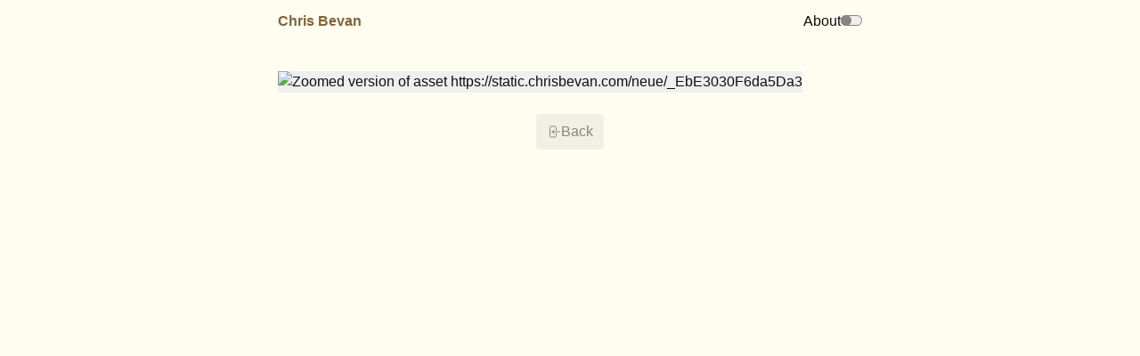

--- FILE ---
content_type: text/html
request_url: https://chrisbevan.com/photo/EbE3030F6da5Da3
body_size: 1449
content:
<!doctype html>
<html lang="en" data-theme="auto">
  <head>
    <meta charset="utf-8" />
    <meta name="viewport" content="width=device-width" />
    <script>
      localStorage.theme === 'dark' ||
      (!('theme' in localStorage) &&
      (window.matchMedia('(prefers-color-scheme: dark)').matches))
      	? document.documentElement.classList.add('dark')
      	: document.documentElement.classList.remove('dark');
    </script>
    <script defer data-domain="chrisbevan.com" src="https://plausible.io/js/script.js"></script>

    
		<link href="../_app/immutable/assets/0.DHIobIwB.css" rel="stylesheet"><title>Chris Bevan - EbE3030F6da5Da3</title><!-- HEAD_svelte-6of1in_START --><link rel="icon" href="https://fav.farm/🐢"><meta name="theme-color" content="#100f0f"><!-- HEAD_svelte-6of1in_END --><!-- HEAD_svelte-t48og3_START --><meta name="robots" content="noindex,follow"><!-- HEAD_svelte-t48og3_END -->
  </head>
  <body
    data-sveltekit-preload-data="hover"
    class="bg-base-paper text-base-black dark:bg-base-black dark:text-base-200"
  >
    <div style="display: contents">   <header class="bg-black mx-auto flex w-full max-w-2xl justify-between gap-3 px-2 py-3"> <h1 class="font-semibold"><a href="/" class="text-[#7f643c] dark:text-[#b08c58]">Chris Bevan</a></h1> <ul class="flex gap-3"><li data-svelte-h="svelte-1bc9el4"><a href="/about">About</a></li> <li><button class="relative" id="theme-toggle" title="Toggle dark mode" aria-label="Toggle dark mode" type="button" role="switch" aria-checked="true" data-svelte-h="svelte-jg0xd5"><div class="theme-toggle-slide h-3 w-6 rounded-full border border-base-500"></div> <div class="x-bank duration-750 absolute top-0 h-3 w-3 transform rounded-full bg-base-500 transition-all dark:right-0"></div></button>  </li></ul></header>  <main class="text-black dark:text-white mx-auto w-full max-w-2xl p-2"> <button type="button"><picture><source type="image/avif" srcset="https://static.chrisbevan.com/neue/_EbE3030F6da5Da3-640.avif 1x, https://static.chrisbevan.com/neue/_EbE3030F6da5Da3-1000.avif 1.5x, https://static.chrisbevan.com/neue/_EbE3030F6da5Da3-2000.avif 2x"> <img src="https://static.chrisbevan.com/neue/_EbE3030F6da5Da3-1000.jpg" class="w-full rounded" alt="Zoomed version of asset https://static.chrisbevan.com/neue/_EbE3030F6da5Da3"></picture></button> <p class="grid w-full place-items-center py-6"><a href="/" class="flex place-items-center gap-3 rounded bg-base-50 px-3 py-2 text-base-500 no-underline dark:bg-base-950 dark:text-base-600" data-svelte-h="svelte-1t2p4e"><svg xmlns="http://www.w3.org/2000/svg" fill="none" viewBox="0 0 24 24" stroke-width="1.5" stroke="currentColor" class="h-4 w-4"><path stroke-linecap="round" stroke-linejoin="round" d="M15.75 9V5.25A2.25 2.25 0 0 0 13.5 3h-6a2.25 2.25 0 0 0-2.25 2.25v13.5A2.25 2.25 0 0 0 7.5 21h6a2.25 2.25 0 0 0 2.25-2.25V15M12 9l-3 3m0 0 3 3m-3-3h12.75"></path></svg> <span>Back</span></a></p></main> 
			
			<script>
				{
					__sveltekit_f0xxo9 = {
						base: new URL("..", location).pathname.slice(0, -1)
					};

					const element = document.currentScript.parentElement;

					const data = [null,{"type":"data","data":{src:"https://static.chrisbevan.com/neue/_EbE3030F6da5Da3"},"uses":{"params":["id"]}}];

					Promise.all([
						import("../_app/immutable/entry/start.CX8t2u5R.js"),
						import("../_app/immutable/entry/app.j7OJQURH.js")
					]).then(([kit, app]) => {
						kit.start(app, element, {
							node_ids: [0, 5],
							data,
							form: null,
							error: null
						});
					});
				}
			</script>
		</div>
  </body>
</html>


--- FILE ---
content_type: text/css; charset=utf-8
request_url: https://chrisbevan.com/_app/immutable/assets/0.DHIobIwB.css
body_size: 2714
content:
*,:before,:after{box-sizing:border-box;border-width:0;border-style:solid;border-color:currentColor}:before,:after{--tw-content: ""}html,:host{line-height:1.5;-webkit-text-size-adjust:100%;-moz-tab-size:4;-o-tab-size:4;tab-size:4;font-family:-apple-system,BlinkMacSystemFont,Inter,Segoe UI,Helvetica,Arial,sans-serif;font-feature-settings:normal;font-variation-settings:normal;-webkit-tap-highlight-color:transparent}body{margin:0;line-height:inherit}hr{height:0;color:inherit;border-top-width:1px}abbr:where([title]){-webkit-text-decoration:underline dotted;text-decoration:underline dotted}h1,h2,h3,h4,h5,h6{font-size:inherit;font-weight:inherit}a{color:inherit;text-decoration:inherit}b,strong{font-weight:bolder}code,kbd,samp,pre{font-family:ui-monospace,SFMono-Regular,Menlo,Monaco,Consolas,Liberation Mono,Courier New,monospace;font-feature-settings:normal;font-variation-settings:normal;font-size:1em}small{font-size:80%}sub,sup{font-size:75%;line-height:0;position:relative;vertical-align:baseline}sub{bottom:-.25em}sup{top:-.5em}table{text-indent:0;border-color:inherit;border-collapse:collapse}button,input,optgroup,select,textarea{font-family:inherit;font-feature-settings:inherit;font-variation-settings:inherit;font-size:100%;font-weight:inherit;line-height:inherit;letter-spacing:inherit;color:inherit;margin:0;padding:0}button,select{text-transform:none}button,input:where([type=button]),input:where([type=reset]),input:where([type=submit]){-webkit-appearance:button;background-color:transparent;background-image:none}:-moz-focusring{outline:auto}:-moz-ui-invalid{box-shadow:none}progress{vertical-align:baseline}::-webkit-inner-spin-button,::-webkit-outer-spin-button{height:auto}[type=search]{-webkit-appearance:textfield;outline-offset:-2px}::-webkit-search-decoration{-webkit-appearance:none}::-webkit-file-upload-button{-webkit-appearance:button;font:inherit}summary{display:list-item}blockquote,dl,dd,h1,h2,h3,h4,h5,h6,hr,figure,p,pre{margin:0}fieldset{margin:0;padding:0}legend{padding:0}ol,ul,menu{list-style:none;margin:0;padding:0}dialog{padding:0}textarea{resize:vertical}input::-moz-placeholder,textarea::-moz-placeholder{opacity:1;color:#9ca3af}input::placeholder,textarea::placeholder{opacity:1;color:#9ca3af}button,[role=button]{cursor:pointer}:disabled{cursor:default}img,svg,video,canvas,audio,iframe,embed,object{display:block;vertical-align:middle}img,video{max-width:100%;height:auto}[hidden]{display:none}body{transition-property:color,background-color,border-color,text-decoration-color,fill,stroke;transition-duration:.3s;transition-timing-function:cubic-bezier(.4,0,.2,1)}body *::-moz-selection{background-color:#3aa99f33}body *::selection{background-color:#3aa99f33}body::-moz-selection{background-color:#3aa99f33}body::selection{background-color:#3aa99f33}body:is(.dark *) *::-moz-selection{background-color:#3aa99fb3}body:is(.dark *) *::selection{background-color:#3aa99fb3}body:is(.dark *)::-moz-selection{background-color:#3aa99fb3}body:is(.dark *)::selection{background-color:#3aa99fb3}a{text-decoration-line:underline}a:hover{--tw-text-opacity: 1;color:rgb(36 131 123 / var(--tw-text-opacity))}a:hover:is(.dark *){--tw-text-opacity: 1;color:rgb(58 169 159 / var(--tw-text-opacity))}h1,h2,h3,h4{margin-bottom:1.5rem;font-weight:500}hgroup h2{margin:0}hgroup p{margin:0!important}hgroup{margin-bottom:1.5rem}h1>a,h2>a,h3>a,h4>a,header a{text-decoration-line:none}h2{font-size:1.5rem;line-height:2rem}.\!post ul{list-style-type:disc}.\!post ul>:not([hidden])~:not([hidden]){--tw-space-y-reverse: 0;margin-top:calc(.75rem * calc(1 - var(--tw-space-y-reverse)));margin-bottom:calc(.75rem * var(--tw-space-y-reverse))}.\!post ul{padding-left:2rem}.post ul{list-style-type:disc}.post ul>:not([hidden])~:not([hidden]){--tw-space-y-reverse: 0;margin-top:calc(.75rem * calc(1 - var(--tw-space-y-reverse)));margin-bottom:calc(.75rem * var(--tw-space-y-reverse))}.post ul{padding-left:2rem}article p{font-weight:300}blockquote{border-left-width:1px;padding-left:.75rem;padding-right:.75rem;font-family:ui-monospace,SFMono-Regular,Menlo,Monaco,Consolas,Liberation Mono,Courier New,monospace;font-size:.875rem;line-height:1.25rem;--tw-text-opacity: 1;color:rgb(111 110 105 / var(--tw-text-opacity))}blockquote:is(.dark *){--tw-text-opacity: 1;color:rgb(135 133 128 / var(--tw-text-opacity))}p:not(a>picture){margin-top:1.5rem;margin-bottom:1.5rem}ul:has(picture),ul:has(video){display:grid;grid-auto-columns:minmax(0,1fr);grid-auto-flow:column;gap:.5rem}article hr{height:.5rem;opacity:0}code{--tw-bg-opacity: 1;background-color:rgb(242 240 229 / var(--tw-bg-opacity));padding:.25rem .5rem;font-size:.875rem;line-height:1.25rem;--tw-text-opacity: 1;color:rgb(32 94 166 / var(--tw-text-opacity))}pre{border-radius:.25rem;--tw-bg-opacity: 1;background-color:rgb(242 240 229 / var(--tw-bg-opacity));padding:1.5rem;font-size:.875rem;line-height:1.25rem;--tw-text-opacity: 1;color:rgb(32 94 166 / var(--tw-text-opacity))}*,:before,:after{--tw-border-spacing-x: 0;--tw-border-spacing-y: 0;--tw-translate-x: 0;--tw-translate-y: 0;--tw-rotate: 0;--tw-skew-x: 0;--tw-skew-y: 0;--tw-scale-x: 1;--tw-scale-y: 1;--tw-pan-x: ;--tw-pan-y: ;--tw-pinch-zoom: ;--tw-scroll-snap-strictness: proximity;--tw-gradient-from-position: ;--tw-gradient-via-position: ;--tw-gradient-to-position: ;--tw-ordinal: ;--tw-slashed-zero: ;--tw-numeric-figure: ;--tw-numeric-spacing: ;--tw-numeric-fraction: ;--tw-ring-inset: ;--tw-ring-offset-width: 0px;--tw-ring-offset-color: #fff;--tw-ring-color: rgb(59 130 246 / .5);--tw-ring-offset-shadow: 0 0 #0000;--tw-ring-shadow: 0 0 #0000;--tw-shadow: 0 0 #0000;--tw-shadow-colored: 0 0 #0000;--tw-blur: ;--tw-brightness: ;--tw-contrast: ;--tw-grayscale: ;--tw-hue-rotate: ;--tw-invert: ;--tw-saturate: ;--tw-sepia: ;--tw-drop-shadow: ;--tw-backdrop-blur: ;--tw-backdrop-brightness: ;--tw-backdrop-contrast: ;--tw-backdrop-grayscale: ;--tw-backdrop-hue-rotate: ;--tw-backdrop-invert: ;--tw-backdrop-opacity: ;--tw-backdrop-saturate: ;--tw-backdrop-sepia: ;--tw-contain-size: ;--tw-contain-layout: ;--tw-contain-paint: ;--tw-contain-style: }::backdrop{--tw-border-spacing-x: 0;--tw-border-spacing-y: 0;--tw-translate-x: 0;--tw-translate-y: 0;--tw-rotate: 0;--tw-skew-x: 0;--tw-skew-y: 0;--tw-scale-x: 1;--tw-scale-y: 1;--tw-pan-x: ;--tw-pan-y: ;--tw-pinch-zoom: ;--tw-scroll-snap-strictness: proximity;--tw-gradient-from-position: ;--tw-gradient-via-position: ;--tw-gradient-to-position: ;--tw-ordinal: ;--tw-slashed-zero: ;--tw-numeric-figure: ;--tw-numeric-spacing: ;--tw-numeric-fraction: ;--tw-ring-inset: ;--tw-ring-offset-width: 0px;--tw-ring-offset-color: #fff;--tw-ring-color: rgb(59 130 246 / .5);--tw-ring-offset-shadow: 0 0 #0000;--tw-ring-shadow: 0 0 #0000;--tw-shadow: 0 0 #0000;--tw-shadow-colored: 0 0 #0000;--tw-blur: ;--tw-brightness: ;--tw-contrast: ;--tw-grayscale: ;--tw-hue-rotate: ;--tw-invert: ;--tw-saturate: ;--tw-sepia: ;--tw-drop-shadow: ;--tw-backdrop-blur: ;--tw-backdrop-brightness: ;--tw-backdrop-contrast: ;--tw-backdrop-grayscale: ;--tw-backdrop-hue-rotate: ;--tw-backdrop-invert: ;--tw-backdrop-opacity: ;--tw-backdrop-saturate: ;--tw-backdrop-sepia: ;--tw-contain-size: ;--tw-contain-layout: ;--tw-contain-paint: ;--tw-contain-style: }.static{position:static}.absolute{position:absolute}.relative{position:relative}.top-0{top:0}.mx-auto{margin-left:auto;margin-right:auto}.block{display:block}.flex{display:flex}.grid{display:grid}.contents{display:contents}.hidden{display:none}.aspect-\[3\/2\]{aspect-ratio:3/2}.aspect-\[4\/3\]{aspect-ratio:4/3}.aspect-auto{aspect-ratio:auto}.aspect-square{aspect-ratio:1 / 1}.aspect-video{aspect-ratio:16 / 9}.h-3{height:.75rem}.h-4{height:1rem}.h-6{height:1.5rem}.h-auto{height:auto}.h-fit{height:-moz-fit-content;height:fit-content}.w-3{width:.75rem}.w-4{width:1rem}.w-6{width:1.5rem}.w-auto{width:auto}.w-full{width:100%}.max-w-2xl{max-width:42rem}.flex-shrink{flex-shrink:1}.transform{transform:translate(var(--tw-translate-x),var(--tw-translate-y)) rotate(var(--tw-rotate)) skew(var(--tw-skew-x)) skewY(var(--tw-skew-y)) scaleX(var(--tw-scale-x)) scaleY(var(--tw-scale-y))}.flex-col{flex-direction:column}.place-items-center{place-items:center}.justify-between{justify-content:space-between}.gap-2{gap:.5rem}.gap-3{gap:.75rem}.rounded{border-radius:.25rem}.rounded-full{border-radius:9999px}.border{border-width:1px}.border-base-500{--tw-border-opacity: 1;border-color:rgb(135 133 128 / var(--tw-border-opacity))}.bg-base-100{--tw-bg-opacity: 1;background-color:rgb(230 228 217 / var(--tw-bg-opacity))}.bg-base-50{--tw-bg-opacity: 1;background-color:rgb(242 240 229 / var(--tw-bg-opacity))}.bg-base-500{--tw-bg-opacity: 1;background-color:rgb(135 133 128 / var(--tw-bg-opacity))}.bg-base-paper{--tw-bg-opacity: 1;background-color:rgb(255 252 240 / var(--tw-bg-opacity))}.p-2{padding:.5rem}.px-2{padding-left:.5rem;padding-right:.5rem}.px-3{padding-left:.75rem;padding-right:.75rem}.py-1{padding-top:.25rem;padding-bottom:.25rem}.py-2{padding-top:.5rem;padding-bottom:.5rem}.py-3{padding-top:.75rem;padding-bottom:.75rem}.py-6{padding-top:1.5rem;padding-bottom:1.5rem}.py-8{padding-top:2rem;padding-bottom:2rem}.text-sm{font-size:.875rem;line-height:1.25rem}.text-xs{font-size:.75rem;line-height:1rem}.font-semibold{font-weight:600}.text-\[\#7f643c\]{--tw-text-opacity: 1;color:rgb(127 100 60 / var(--tw-text-opacity))}.text-\[\#b08d57\]{--tw-text-opacity: 1;color:rgb(176 141 87 / var(--tw-text-opacity))}.text-base-500{--tw-text-opacity: 1;color:rgb(135 133 128 / var(--tw-text-opacity))}.text-base-600{--tw-text-opacity: 1;color:rgb(111 110 105 / var(--tw-text-opacity))}.text-base-black{--tw-text-opacity: 1;color:rgb(16 15 15 / var(--tw-text-opacity))}.underline{text-decoration-line:underline}.no-underline{text-decoration-line:none}.transition{transition-property:color,background-color,border-color,text-decoration-color,fill,stroke,opacity,box-shadow,transform,filter,-webkit-backdrop-filter;transition-property:color,background-color,border-color,text-decoration-color,fill,stroke,opacity,box-shadow,transform,filter,backdrop-filter;transition-property:color,background-color,border-color,text-decoration-color,fill,stroke,opacity,box-shadow,transform,filter,backdrop-filter,-webkit-backdrop-filter;transition-timing-function:cubic-bezier(.4,0,.2,1);transition-duration:.15s}.transition-all{transition-property:all;transition-timing-function:cubic-bezier(.4,0,.2,1);transition-duration:.15s}.backdrop\:backdrop-blur-lg::backdrop{--tw-backdrop-blur: blur(16px);-webkit-backdrop-filter:var(--tw-backdrop-blur) var(--tw-backdrop-brightness) var(--tw-backdrop-contrast) var(--tw-backdrop-grayscale) var(--tw-backdrop-hue-rotate) var(--tw-backdrop-invert) var(--tw-backdrop-opacity) var(--tw-backdrop-saturate) var(--tw-backdrop-sepia);backdrop-filter:var(--tw-backdrop-blur) var(--tw-backdrop-brightness) var(--tw-backdrop-contrast) var(--tw-backdrop-grayscale) var(--tw-backdrop-hue-rotate) var(--tw-backdrop-invert) var(--tw-backdrop-opacity) var(--tw-backdrop-saturate) var(--tw-backdrop-sepia)}.has-\[aspect-square\]\:h-full:has(aspect-square){height:100%}.has-\[aspect-square\]\:w-auto:has(aspect-square){width:auto}.dark\:right-0:is(.dark *){right:0}.dark\:bg-base-900:is(.dark *){--tw-bg-opacity: 1;background-color:rgb(40 39 38 / var(--tw-bg-opacity))}.dark\:bg-base-950:is(.dark *){--tw-bg-opacity: 1;background-color:rgb(28 27 26 / var(--tw-bg-opacity))}.dark\:bg-base-black:is(.dark *){--tw-bg-opacity: 1;background-color:rgb(16 15 15 / var(--tw-bg-opacity))}.dark\:text-\[\#b08c58\]:is(.dark *){--tw-text-opacity: 1;color:rgb(176 140 88 / var(--tw-text-opacity))}.dark\:text-base-200:is(.dark *){--tw-text-opacity: 1;color:rgb(206 205 195 / var(--tw-text-opacity))}.dark\:text-base-500:is(.dark *){--tw-text-opacity: 1;color:rgb(135 133 128 / var(--tw-text-opacity))}.dark\:text-base-600:is(.dark *){--tw-text-opacity: 1;color:rgb(111 110 105 / var(--tw-text-opacity))}


--- FILE ---
content_type: application/javascript; charset=utf-8
request_url: https://chrisbevan.com/_app/immutable/chunks/entry.Ib4j934l.js
body_size: 10741
content:
import{t as ct}from"./scheduler.DKzVLa4j.js";import{w as ge,H as ne,S as me,R as Ce}from"./control.BIKvHS6W.js";new URL("sveltekit-internal://");function lt(e,n){return e==="/"||n==="ignore"?e:n==="never"?e.endsWith("/")?e.slice(0,-1):e:n==="always"&&!e.endsWith("/")?e+"/":e}function ft(e){return e.split("%25").map(decodeURI).join("%25")}function ut(e){for(const n in e)e[n]=decodeURIComponent(e[n]);return e}function le({href:e}){return e.split("#")[0]}const dt=["href","pathname","search","toString","toJSON"];function ht(e,n,t){const a=new URL(e);Object.defineProperty(a,"searchParams",{value:new Proxy(a.searchParams,{get(r,o){if(o==="get"||o==="getAll"||o==="has")return s=>(t(s),r[o](s));n();const i=Reflect.get(r,o);return typeof i=="function"?i.bind(r):i}}),enumerable:!0,configurable:!0});for(const r of dt)Object.defineProperty(a,r,{get(){return n(),e[r]},enumerable:!0,configurable:!0});return a}const pt="/__data.json",gt=".html__data.json";function mt(e){return e.endsWith(".html")?e.replace(/\.html$/,gt):e.replace(/\/$/,"")+pt}function _t(...e){let n=5381;for(const t of e)if(typeof t=="string"){let a=t.length;for(;a;)n=n*33^t.charCodeAt(--a)}else if(ArrayBuffer.isView(t)){const a=new Uint8Array(t.buffer,t.byteOffset,t.byteLength);let r=a.length;for(;r;)n=n*33^a[--r]}else throw new TypeError("value must be a string or TypedArray");return(n>>>0).toString(36)}function yt(e){const n=atob(e),t=new Uint8Array(n.length);for(let a=0;a<n.length;a++)t[a]=n.charCodeAt(a);return t.buffer}const Ve=window.fetch;window.fetch=(e,n)=>((e instanceof Request?e.method:(n==null?void 0:n.method)||"GET")!=="GET"&&q.delete(_e(e)),Ve(e,n));const q=new Map;function wt(e,n){const t=_e(e,n),a=document.querySelector(t);if(a!=null&&a.textContent){let{body:r,...o}=JSON.parse(a.textContent);const i=a.getAttribute("data-ttl");return i&&q.set(t,{body:r,init:o,ttl:1e3*Number(i)}),a.getAttribute("data-b64")!==null&&(r=yt(r)),Promise.resolve(new Response(r,o))}return window.fetch(e,n)}function vt(e,n,t){if(q.size>0){const a=_e(e,t),r=q.get(a);if(r){if(performance.now()<r.ttl&&["default","force-cache","only-if-cached",void 0].includes(t==null?void 0:t.cache))return new Response(r.body,r.init);q.delete(a)}}return window.fetch(n,t)}function _e(e,n){let a=`script[data-sveltekit-fetched][data-url=${JSON.stringify(e instanceof Request?e.url:e)}]`;if(n!=null&&n.headers||n!=null&&n.body){const r=[];n.headers&&r.push([...new Headers(n.headers)].join(",")),n.body&&(typeof n.body=="string"||ArrayBuffer.isView(n.body))&&r.push(n.body),a+=`[data-hash="${_t(...r)}"]`}return a}const bt=/^(\[)?(\.\.\.)?(\w+)(?:=(\w+))?(\])?$/;function kt(e){const n=[];return{pattern:e==="/"?/^\/$/:new RegExp(`^${At(e).map(a=>{const r=/^\[\.\.\.(\w+)(?:=(\w+))?\]$/.exec(a);if(r)return n.push({name:r[1],matcher:r[2],optional:!1,rest:!0,chained:!0}),"(?:/(.*))?";const o=/^\[\[(\w+)(?:=(\w+))?\]\]$/.exec(a);if(o)return n.push({name:o[1],matcher:o[2],optional:!0,rest:!1,chained:!0}),"(?:/([^/]+))?";if(!a)return;const i=a.split(/\[(.+?)\](?!\])/);return"/"+i.map((c,f)=>{if(f%2){if(c.startsWith("x+"))return fe(String.fromCharCode(parseInt(c.slice(2),16)));if(c.startsWith("u+"))return fe(String.fromCharCode(...c.slice(2).split("-").map(l=>parseInt(l,16))));const u=bt.exec(c),[,h,g,d,_]=u;return n.push({name:d,matcher:_,optional:!!h,rest:!!g,chained:g?f===1&&i[0]==="":!1}),g?"(.*?)":h?"([^/]*)?":"([^/]+?)"}return fe(c)}).join("")}).join("")}/?$`),params:n}}function Et(e){return!/^\([^)]+\)$/.test(e)}function At(e){return e.slice(1).split("/").filter(Et)}function St(e,n,t){const a={},r=e.slice(1),o=r.filter(s=>s!==void 0);let i=0;for(let s=0;s<n.length;s+=1){const c=n[s];let f=r[s-i];if(c.chained&&c.rest&&i&&(f=r.slice(s-i,s+1).filter(u=>u).join("/"),i=0),f===void 0){c.rest&&(a[c.name]="");continue}if(!c.matcher||t[c.matcher](f)){a[c.name]=f;const u=n[s+1],h=r[s+1];u&&!u.rest&&u.optional&&h&&c.chained&&(i=0),!u&&!h&&Object.keys(a).length===o.length&&(i=0);continue}if(c.optional&&c.chained){i++;continue}return}if(!i)return a}function fe(e){return e.normalize().replace(/[[\]]/g,"\\$&").replace(/%/g,"%25").replace(/\//g,"%2[Ff]").replace(/\?/g,"%3[Ff]").replace(/#/g,"%23").replace(/[.*+?^${}()|\\]/g,"\\$&")}function Rt({nodes:e,server_loads:n,dictionary:t,matchers:a}){const r=new Set(n);return Object.entries(t).map(([s,[c,f,u]])=>{const{pattern:h,params:g}=kt(s),d={id:s,exec:_=>{const l=h.exec(_);if(l)return St(l,g,a)},errors:[1,...u||[]].map(_=>e[_]),layouts:[0,...f||[]].map(i),leaf:o(c)};return d.errors.length=d.layouts.length=Math.max(d.errors.length,d.layouts.length),d});function o(s){const c=s<0;return c&&(s=~s),[c,e[s]]}function i(s){return s===void 0?s:[r.has(s),e[s]]}}function Fe(e,n=JSON.parse){try{return n(sessionStorage[e])}catch{}}function Le(e,n,t=JSON.stringify){const a=t(n);try{sessionStorage[e]=a}catch{}}var De;const P=((De=globalThis.__sveltekit_f0xxo9)==null?void 0:De.base)??"";var $e;const It=(($e=globalThis.__sveltekit_f0xxo9)==null?void 0:$e.assets)??P,Lt="1756522952516",qe="sveltekit:snapshot",Ge="sveltekit:scroll",He="sveltekit:states",Pt="sveltekit:pageurl",D="sveltekit:history",H="sveltekit:navigation",W={tap:1,hover:2,viewport:3,eager:4,off:-1,false:-1},K=location.origin;function ye(e){if(e instanceof URL)return e;let n=document.baseURI;if(!n){const t=document.getElementsByTagName("base");n=t.length?t[0].href:document.URL}return new URL(e,n)}function we(){return{x:pageXOffset,y:pageYOffset}}function O(e,n){return e.getAttribute(`data-sveltekit-${n}`)}const Pe={...W,"":W.hover};function Me(e){let n=e.assignedSlot??e.parentNode;return(n==null?void 0:n.nodeType)===11&&(n=n.host),n}function Be(e,n){for(;e&&e!==n;){if(e.nodeName.toUpperCase()==="A"&&e.hasAttribute("href"))return e;e=Me(e)}}function de(e,n){let t;try{t=new URL(e instanceof SVGAElement?e.href.baseVal:e.href,document.baseURI)}catch{}const a=e instanceof SVGAElement?e.target.baseVal:e.target,r=!t||!!a||ae(t,n)||(e.getAttribute("rel")||"").split(/\s+/).includes("external"),o=(t==null?void 0:t.origin)===K&&e.hasAttribute("download");return{url:t,external:r,target:a,download:o}}function z(e){let n=null,t=null,a=null,r=null,o=null,i=null,s=e;for(;s&&s!==document.documentElement;)a===null&&(a=O(s,"preload-code")),r===null&&(r=O(s,"preload-data")),n===null&&(n=O(s,"keepfocus")),t===null&&(t=O(s,"noscroll")),o===null&&(o=O(s,"reload")),i===null&&(i=O(s,"replacestate")),s=Me(s);function c(f){switch(f){case"":case"true":return!0;case"off":case"false":return!1;default:return}}return{preload_code:Pe[a??"off"],preload_data:Pe[r??"off"],keepfocus:c(n),noscroll:c(t),reload:c(o),replace_state:c(i)}}function Te(e){const n=ge(e);let t=!0;function a(){t=!0,n.update(i=>i)}function r(i){t=!1,n.set(i)}function o(i){let s;return n.subscribe(c=>{(s===void 0||t&&c!==s)&&i(s=c)})}return{notify:a,set:r,subscribe:o}}function Tt(){const{set:e,subscribe:n}=ge(!1);let t;async function a(){clearTimeout(t);try{const r=await fetch(`${It}/_app/version.json`,{headers:{pragma:"no-cache","cache-control":"no-cache"}});if(!r.ok)return!1;const i=(await r.json()).version!==Lt;return i&&(e(!0),clearTimeout(t)),i}catch{return!1}}return{subscribe:n,check:a}}function ae(e,n){return e.origin!==K||!e.pathname.startsWith(n)}const xt=-1,Ut=-2,Nt=-3,Ot=-4,jt=-5,Dt=-6;function $t(e,n){if(typeof e=="number")return r(e,!0);if(!Array.isArray(e)||e.length===0)throw new Error("Invalid input");const t=e,a=Array(t.length);function r(o,i=!1){if(o===xt)return;if(o===Nt)return NaN;if(o===Ot)return 1/0;if(o===jt)return-1/0;if(o===Dt)return-0;if(i)throw new Error("Invalid input");if(o in a)return a[o];const s=t[o];if(!s||typeof s!="object")a[o]=s;else if(Array.isArray(s))if(typeof s[0]=="string"){const c=s[0],f=n==null?void 0:n[c];if(f)return a[o]=f(r(s[1]));switch(c){case"Date":a[o]=new Date(s[1]);break;case"Set":const u=new Set;a[o]=u;for(let d=1;d<s.length;d+=1)u.add(r(s[d]));break;case"Map":const h=new Map;a[o]=h;for(let d=1;d<s.length;d+=2)h.set(r(s[d]),r(s[d+1]));break;case"RegExp":a[o]=new RegExp(s[1],s[2]);break;case"Object":a[o]=Object(s[1]);break;case"BigInt":a[o]=BigInt(s[1]);break;case"null":const g=Object.create(null);a[o]=g;for(let d=1;d<s.length;d+=2)g[s[d]]=r(s[d+1]);break;default:throw new Error(`Unknown type ${c}`)}}else{const c=new Array(s.length);a[o]=c;for(let f=0;f<s.length;f+=1){const u=s[f];u!==Ut&&(c[f]=r(u))}}else{const c={};a[o]=c;for(const f in s){const u=s[f];c[f]=r(u)}}return a[o]}return r(0)}const Ke=new Set(["load","prerender","csr","ssr","trailingSlash","config"]);[...Ke];const Ct=new Set([...Ke]);[...Ct];function Vt(e){return e.filter(n=>n!=null)}const Ft="x-sveltekit-invalidated",qt="x-sveltekit-trailing-slash";function J(e){return e instanceof ne||e instanceof me?e.status:500}function Gt(e){return e instanceof me?e.text:"Internal Error"}const N=Fe(Ge)??{},M=Fe(qe)??{},x={url:Te({}),page:Te({}),navigating:ge(null),updated:Tt()};function ve(e){N[e]=we()}function Ht(e,n){let t=e+1;for(;N[t];)delete N[t],t+=1;for(t=n+1;M[t];)delete M[t],t+=1}function C(e){return location.href=e.href,new Promise(()=>{})}function xe(){}let re,he,X,T,pe,V;const Ye=[],Z=[];let I=null;const We=[],Mt=[];let j=[],y={branch:[],error:null,url:null},be=!1,Q=!1,Ue=!0,B=!1,F=!1,ze=!1,ke=!1,Ee,A,L,R,ee;const G=new Set;async function tn(e,n,t){var r,o;document.URL!==location.href&&(location.href=location.href),V=e,re=Rt(e),T=document.documentElement,pe=n,he=e.nodes[0],X=e.nodes[1],he(),X(),A=(r=history.state)==null?void 0:r[D],L=(o=history.state)==null?void 0:o[H],A||(A=L=Date.now(),history.replaceState({...history.state,[D]:A,[H]:L},""));const a=N[A];a&&(history.scrollRestoration="manual",scrollTo(a.x,a.y)),t?await Xt(pe,t):zt(location.href,{replaceState:!0}),Jt()}function Bt(){Ye.length=0,ke=!1}function Je(e){Z.some(n=>n==null?void 0:n.snapshot)&&(M[e]=Z.map(n=>{var t;return(t=n==null?void 0:n.snapshot)==null?void 0:t.capture()}))}function Xe(e){var n;(n=M[e])==null||n.forEach((t,a)=>{var r,o;(o=(r=Z[a])==null?void 0:r.snapshot)==null||o.restore(t)})}function Ne(){ve(A),Le(Ge,N),Je(L),Le(qe,M)}async function Ze(e,n,t,a){return Y({type:"goto",url:ye(e),keepfocus:n.keepFocus,noscroll:n.noScroll,replace_state:n.replaceState,state:n.state,redirect_count:t,nav_token:a,accept:()=>{n.invalidateAll&&(ke=!0)}})}async function Qe(e){if(e.id!==(I==null?void 0:I.id)){const n={};G.add(n),I={id:e.id,token:n,promise:tt({...e,preload:n}).then(t=>(G.delete(n),t.type==="loaded"&&t.state.error&&(I=null),t))}}return I.promise}async function ue(e){const n=re.find(t=>t.exec(nt(e)));n&&await Promise.all([...n.layouts,n.leaf].map(t=>t==null?void 0:t[1]()))}function et(e,n,t){var o;y=e.state;const a=document.querySelector("style[data-sveltekit]");a&&a.remove(),R=e.props.page,Ee=new V.root({target:n,props:{...e.props,stores:x,components:Z},hydrate:t}),Xe(L);const r={from:null,to:{params:y.params,route:{id:((o=y.route)==null?void 0:o.id)??null},url:new URL(location.href)},willUnload:!1,type:"enter",complete:Promise.resolve()};j.forEach(i=>i(r)),Q=!0}function te({url:e,params:n,branch:t,status:a,error:r,route:o,form:i}){let s="never";if(P&&(e.pathname===P||e.pathname===P+"/"))s="always";else for(const d of t)(d==null?void 0:d.slash)!==void 0&&(s=d.slash);e.pathname=lt(e.pathname,s),e.search=e.search;const c={type:"loaded",state:{url:e,params:n,branch:t,error:r,route:o},props:{constructors:Vt(t).map(d=>d.node.component),page:R}};i!==void 0&&(c.props.form=i);let f={},u=!R,h=0;for(let d=0;d<Math.max(t.length,y.branch.length);d+=1){const _=t[d],l=y.branch[d];(_==null?void 0:_.data)!==(l==null?void 0:l.data)&&(u=!0),_&&(f={...f,..._.data},u&&(c.props[`data_${h}`]=f),h+=1)}return(!y.url||e.href!==y.url.href||y.error!==r||i!==void 0&&i!==R.form||u)&&(c.props.page={error:r,params:n,route:{id:(o==null?void 0:o.id)??null},state:{},status:a,url:new URL(e),form:i??null,data:u?f:R.data}),c}async function Ae({loader:e,parent:n,url:t,params:a,route:r,server_data_node:o}){var u,h,g;let i=null,s=!0;const c={dependencies:new Set,params:new Set,parent:!1,route:!1,url:!1,search_params:new Set},f=await e();if((u=f.universal)!=null&&u.load){let d=function(...l){for(const m of l){const{href:b}=new URL(m,t);c.dependencies.add(b)}};const _={route:new Proxy(r,{get:(l,m)=>(s&&(c.route=!0),l[m])}),params:new Proxy(a,{get:(l,m)=>(s&&c.params.add(m),l[m])}),data:(o==null?void 0:o.data)??null,url:ht(t,()=>{s&&(c.url=!0)},l=>{s&&c.search_params.add(l)}),async fetch(l,m){let b;l instanceof Request?(b=l.url,m={body:l.method==="GET"||l.method==="HEAD"?void 0:await l.blob(),cache:l.cache,credentials:l.credentials,headers:l.headers,integrity:l.integrity,keepalive:l.keepalive,method:l.method,mode:l.mode,redirect:l.redirect,referrer:l.referrer,referrerPolicy:l.referrerPolicy,signal:l.signal,...m}):b=l;const S=new URL(b,t);return s&&d(S.href),S.origin===t.origin&&(b=S.href.slice(t.origin.length)),Q?vt(b,S.href,m):wt(b,m)},setHeaders:()=>{},depends:d,parent(){return s&&(c.parent=!0),n()},untrack(l){s=!1;try{return l()}finally{s=!0}}};i=await f.universal.load.call(null,_)??null}return{node:f,loader:e,server:o,universal:(h=f.universal)!=null&&h.load?{type:"data",data:i,uses:c}:null,data:i??(o==null?void 0:o.data)??null,slash:((g=f.universal)==null?void 0:g.trailingSlash)??(o==null?void 0:o.slash)}}function Oe(e,n,t,a,r,o){if(ke)return!0;if(!r)return!1;if(r.parent&&e||r.route&&n||r.url&&t)return!0;for(const i of r.search_params)if(a.has(i))return!0;for(const i of r.params)if(o[i]!==y.params[i])return!0;for(const i of r.dependencies)if(Ye.some(s=>s(new URL(i))))return!0;return!1}function Se(e,n){return(e==null?void 0:e.type)==="data"?e:(e==null?void 0:e.type)==="skip"?n??null:null}function Kt(e,n){if(!e)return new Set(n.searchParams.keys());const t=new Set([...e.searchParams.keys(),...n.searchParams.keys()]);for(const a of t){const r=e.searchParams.getAll(a),o=n.searchParams.getAll(a);r.every(i=>o.includes(i))&&o.every(i=>r.includes(i))&&t.delete(a)}return t}function je({error:e,url:n,route:t,params:a}){return{type:"loaded",state:{error:e,url:n,route:t,params:a,branch:[]},props:{page:R,constructors:[]}}}async function tt({id:e,invalidating:n,url:t,params:a,route:r,preload:o}){if((I==null?void 0:I.id)===e)return G.delete(I.token),I.promise;const{errors:i,layouts:s,leaf:c}=r,f=[...s,c];i.forEach(p=>p==null?void 0:p().catch(()=>{})),f.forEach(p=>p==null?void 0:p[1]().catch(()=>{}));let u=null;const h=y.url?e!==y.url.pathname+y.url.search:!1,g=y.route?r.id!==y.route.id:!1,d=Kt(y.url,t);let _=!1;const l=f.map((p,v)=>{var U;const k=y.branch[v],E=!!(p!=null&&p[0])&&((k==null?void 0:k.loader)!==p[1]||Oe(_,g,h,d,(U=k.server)==null?void 0:U.uses,a));return E&&(_=!0),E});if(l.some(Boolean)){try{u=await ot(t,l)}catch(p){const v=await $(p,{url:t,params:a,route:{id:e}});return G.has(o)?je({error:v,url:t,params:a,route:r}):oe({status:J(p),error:v,url:t,route:r})}if(u.type==="redirect")return u}const m=u==null?void 0:u.nodes;let b=!1;const S=f.map(async(p,v)=>{var ie;if(!p)return;const k=y.branch[v],E=m==null?void 0:m[v];if((!E||E.type==="skip")&&p[1]===(k==null?void 0:k.loader)&&!Oe(b,g,h,d,(ie=k.universal)==null?void 0:ie.uses,a))return k;if(b=!0,(E==null?void 0:E.type)==="error")throw E;return Ae({loader:p[1],url:t,params:a,route:r,parent:async()=>{var Ie;const Re={};for(let ce=0;ce<v;ce+=1)Object.assign(Re,(Ie=await S[ce])==null?void 0:Ie.data);return Re},server_data_node:Se(E===void 0&&p[0]?{type:"skip"}:E??null,p[0]?k==null?void 0:k.server:void 0)})});for(const p of S)p.catch(()=>{});const w=[];for(let p=0;p<f.length;p+=1)if(f[p])try{w.push(await S[p])}catch(v){if(v instanceof Ce)return{type:"redirect",location:v.location};if(G.has(o))return je({error:await $(v,{params:a,url:t,route:{id:r.id}}),url:t,params:a,route:r});let k=J(v),E;if(m!=null&&m.includes(v))k=v.status??k,E=v.error;else if(v instanceof ne)E=v.body;else{if(await x.updated.check())return await C(t);E=await $(v,{params:a,url:t,route:{id:r.id}})}const U=await Yt(p,w,i);return U?te({url:t,params:a,branch:w.slice(0,U.idx).concat(U.node),status:k,error:E,route:r}):await rt(t,{id:r.id},E,k)}else w.push(void 0);return te({url:t,params:a,branch:w,status:200,error:null,route:r,form:n?void 0:null})}async function Yt(e,n,t){for(;e--;)if(t[e]){let a=e;for(;!n[a];)a-=1;try{return{idx:a+1,node:{node:await t[e](),loader:t[e],data:{},server:null,universal:null}}}catch{continue}}}async function oe({status:e,error:n,url:t,route:a}){const r={};let o=null;if(V.server_loads[0]===0)try{const f=await ot(t,[!0]);if(f.type!=="data"||f.nodes[0]&&f.nodes[0].type!=="data")throw 0;o=f.nodes[0]??null}catch{(t.origin!==K||t.pathname!==location.pathname||be)&&await C(t)}const s=await Ae({loader:he,url:t,params:r,route:a,parent:()=>Promise.resolve({}),server_data_node:Se(o)}),c={node:await X(),loader:X,universal:null,server:null,data:null};return te({url:t,params:r,branch:[s,c],status:e,error:n,route:null})}function se(e,n){if(!e||ae(e,P))return;let t;try{t=V.hooks.reroute({url:new URL(e)})??e.pathname}catch{return}const a=nt(t);for(const r of re){const o=r.exec(a);if(o)return{id:e.pathname+e.search,invalidating:n,route:r,params:ut(o),url:e}}}function nt(e){return ft(e.slice(P.length)||"/")}function at({url:e,type:n,intent:t,delta:a}){let r=!1;const o=it(y,t,e,n);a!==void 0&&(o.navigation.delta=a);const i={...o.navigation,cancel:()=>{r=!0,o.reject(new Error("navigation cancelled"))}};return B||We.forEach(s=>s(i)),r?null:o}async function Y({type:e,url:n,popped:t,keepfocus:a,noscroll:r,replace_state:o,state:i={},redirect_count:s=0,nav_token:c={},accept:f=xe,block:u=xe}){const h=se(n,!1),g=at({url:n,type:e,delta:t==null?void 0:t.delta,intent:h});if(!g){u();return}const d=A,_=L;f(),B=!0,Q&&x.navigating.set(g.navigation),ee=c;let l=h&&await tt(h);if(!l){if(ae(n,P))return await C(n);l=await rt(n,{id:null},await $(new me(404,"Not Found",`Not found: ${n.pathname}`),{url:n,params:{},route:{id:null}}),404)}if(n=(h==null?void 0:h.url)||n,ee!==c)return g.reject(new Error("navigation aborted")),!1;if(l.type==="redirect")if(s>=20)l=await oe({status:500,error:await $(new Error("Redirect loop"),{url:n,params:{},route:{id:null}}),url:n,route:{id:null}});else return Ze(new URL(l.location,n).href,{},s+1,c),!1;else l.props.page.status>=400&&await x.updated.check()&&await C(n);if(Bt(),ve(d),Je(_),l.props.page.url.pathname!==n.pathname&&(n.pathname=l.props.page.url.pathname),i=t?t.state:i,!t){const w=o?0:1,p={[D]:A+=w,[H]:L+=w,[He]:i};(o?history.replaceState:history.pushState).call(history,p,"",n),o||Ht(A,L)}if(I=null,l.props.page.state=i,Q){y=l.state,l.props.page&&(l.props.page.url=n);const w=(await Promise.all(Mt.map(p=>p(g.navigation)))).filter(p=>typeof p=="function");if(w.length>0){let p=function(){j=j.filter(v=>!w.includes(v))};w.push(p),j.push(...w)}Ee.$set(l.props),ze=!0}else et(l,pe,!1);const{activeElement:m}=document;await ct();const b=t?t.scroll:r?we():null;if(Ue){const w=n.hash&&document.getElementById(decodeURIComponent(n.hash.slice(1)));b?scrollTo(b.x,b.y):w?w.scrollIntoView():scrollTo(0,0)}const S=document.activeElement!==m&&document.activeElement!==document.body;!a&&!S&&Zt(),Ue=!0,l.props.page&&(R=l.props.page),B=!1,e==="popstate"&&Xe(L),g.fulfil(void 0),j.forEach(w=>w(g.navigation)),x.navigating.set(null)}async function rt(e,n,t,a){return e.origin===K&&e.pathname===location.pathname&&!be?await oe({status:a,error:t,url:e,route:n}):await C(e)}function Wt(){let e;T.addEventListener("mousemove",o=>{const i=o.target;clearTimeout(e),e=setTimeout(()=>{a(i,2)},20)});function n(o){a(o.composedPath()[0],1)}T.addEventListener("mousedown",n),T.addEventListener("touchstart",n,{passive:!0});const t=new IntersectionObserver(o=>{for(const i of o)i.isIntersecting&&(ue(i.target.href),t.unobserve(i.target))},{threshold:0});function a(o,i){const s=Be(o,T);if(!s)return;const{url:c,external:f,download:u}=de(s,P);if(f||u)return;const h=z(s);if(!h.reload)if(i<=h.preload_data){const g=se(c,!1);g&&Qe(g)}else i<=h.preload_code&&ue(c.pathname)}function r(){t.disconnect();for(const o of T.querySelectorAll("a")){const{url:i,external:s,download:c}=de(o,P);if(s||c)continue;const f=z(o);f.reload||(f.preload_code===W.viewport&&t.observe(o),f.preload_code===W.eager&&ue(i.pathname))}}j.push(r),r()}function $(e,n){if(e instanceof ne)return e.body;const t=J(e),a=Gt(e);return V.hooks.handleError({error:e,event:n,status:t,message:a})??{message:a}}function zt(e,n={}){return e=ye(e),e.origin!==K?Promise.reject(new Error("goto: invalid URL")):Ze(e,n,0)}async function nn(e){const n=ye(e),t=se(n,!1);if(!t)throw new Error(`Attempted to preload a URL that does not belong to this app: ${n}`);const a=await Qe(t);if(a.type==="redirect")return{type:a.type,location:a.location};const{status:r,data:o}=a.props.page??R;return{type:a.type,status:r,data:o}}function Jt(){var n;history.scrollRestoration="manual",addEventListener("beforeunload",t=>{let a=!1;if(Ne(),!B){const r=it(y,void 0,null,"leave"),o={...r.navigation,cancel:()=>{a=!0,r.reject(new Error("navigation cancelled"))}};We.forEach(i=>i(o))}a?(t.preventDefault(),t.returnValue=""):history.scrollRestoration="auto"}),addEventListener("visibilitychange",()=>{document.visibilityState==="hidden"&&Ne()}),(n=navigator.connection)!=null&&n.saveData||Wt(),T.addEventListener("click",async t=>{var g;if(t.button||t.which!==1||t.metaKey||t.ctrlKey||t.shiftKey||t.altKey||t.defaultPrevented)return;const a=Be(t.composedPath()[0],T);if(!a)return;const{url:r,external:o,target:i,download:s}=de(a,P);if(!r)return;if(i==="_parent"||i==="_top"){if(window.parent!==window)return}else if(i&&i!=="_self")return;const c=z(a);if(!(a instanceof SVGAElement)&&r.protocol!==location.protocol&&!(r.protocol==="https:"||r.protocol==="http:")||s)return;if(o||c.reload){at({url:r,type:"link"})?B=!0:t.preventDefault();return}const[u,h]=r.href.split("#");if(h!==void 0&&u===le(location)){const[,d]=y.url.href.split("#");if(d===h){t.preventDefault(),h===""||h==="top"&&a.ownerDocument.getElementById("top")===null?window.scrollTo({top:0}):(g=a.ownerDocument.getElementById(h))==null||g.scrollIntoView();return}if(F=!0,ve(A),e(r),!c.replace_state)return;F=!1}t.preventDefault(),await new Promise(d=>{requestAnimationFrame(()=>{setTimeout(d,0)}),setTimeout(d,100)}),Y({type:"link",url:r,keepfocus:c.keepfocus,noscroll:c.noscroll,replace_state:c.replace_state??r.href===location.href})}),T.addEventListener("submit",t=>{if(t.defaultPrevented)return;const a=HTMLFormElement.prototype.cloneNode.call(t.target),r=t.submitter;if(((r==null?void 0:r.formMethod)||a.method)!=="get")return;const i=new URL((r==null?void 0:r.hasAttribute("formaction"))&&(r==null?void 0:r.formAction)||a.action);if(ae(i,P))return;const s=t.target,c=z(s);if(c.reload)return;t.preventDefault(),t.stopPropagation();const f=new FormData(s),u=r==null?void 0:r.getAttribute("name");u&&f.append(u,(r==null?void 0:r.getAttribute("value"))??""),i.search=new URLSearchParams(f).toString(),Y({type:"form",url:i,keepfocus:c.keepfocus,noscroll:c.noscroll,replace_state:c.replace_state??i.href===location.href})}),addEventListener("popstate",async t=>{var a;if((a=t.state)!=null&&a[D]){const r=t.state[D];if(ee={},r===A)return;const o=N[r],i=t.state[He]??{},s=new URL(t.state[Pt]??location.href),c=t.state[H],f=le(location)===le(y.url);if(c===L&&(ze||f)){e(s),N[A]=we(),o&&scrollTo(o.x,o.y),i!==R.state&&(R={...R,state:i},Ee.$set({page:R})),A=r;return}const h=r-A;await Y({type:"popstate",url:s,popped:{state:i,scroll:o,delta:h},accept:()=>{A=r,L=c},block:()=>{history.go(-h)},nav_token:ee})}else if(!F){const r=new URL(location.href);e(r)}}),addEventListener("hashchange",()=>{F&&(F=!1,history.replaceState({...history.state,[D]:++A,[H]:L},"",location.href))});for(const t of document.querySelectorAll("link"))t.rel==="icon"&&(t.href=t.href);addEventListener("pageshow",t=>{t.persisted&&x.navigating.set(null)});function e(t){y.url=t,x.page.set({...R,url:t}),x.page.notify()}}async function Xt(e,{status:n=200,error:t,node_ids:a,params:r,route:o,data:i,form:s}){be=!0;const c=new URL(location.href);({params:r={},route:o={id:null}}=se(c,!1)||{});let f;try{const u=a.map(async(d,_)=>{const l=i[_];return l!=null&&l.uses&&(l.uses=st(l.uses)),Ae({loader:V.nodes[d],url:c,params:r,route:o,parent:async()=>{const m={};for(let b=0;b<_;b+=1)Object.assign(m,(await u[b]).data);return m},server_data_node:Se(l)})}),h=await Promise.all(u),g=re.find(({id:d})=>d===o.id);if(g){const d=g.layouts;for(let _=0;_<d.length;_++)d[_]||h.splice(_,0,void 0)}f=te({url:c,params:r,branch:h,status:n,error:t,form:s,route:g??null})}catch(u){if(u instanceof Ce){await C(new URL(u.location,location.href));return}f=await oe({status:J(u),error:await $(u,{url:c,params:r,route:o}),url:c,route:o})}f.props.page&&(f.props.page.state={}),et(f,e,!0)}async function ot(e,n){var r;const t=new URL(e);t.pathname=mt(e.pathname),e.pathname.endsWith("/")&&t.searchParams.append(qt,"1"),t.searchParams.append(Ft,n.map(o=>o?"1":"0").join(""));const a=await Ve(t.href);if(!a.ok){let o;throw(r=a.headers.get("content-type"))!=null&&r.includes("application/json")?o=await a.json():a.status===404?o="Not Found":a.status===500&&(o="Internal Error"),new ne(a.status,o)}return new Promise(async o=>{var h;const i=new Map,s=a.body.getReader(),c=new TextDecoder;function f(g){return $t(g,{Promise:d=>new Promise((_,l)=>{i.set(d,{fulfil:_,reject:l})})})}let u="";for(;;){const{done:g,value:d}=await s.read();if(g&&!u)break;for(u+=!d&&u?`
`:c.decode(d,{stream:!0});;){const _=u.indexOf(`
`);if(_===-1)break;const l=JSON.parse(u.slice(0,_));if(u=u.slice(_+1),l.type==="redirect")return o(l);if(l.type==="data")(h=l.nodes)==null||h.forEach(m=>{(m==null?void 0:m.type)==="data"&&(m.uses=st(m.uses),m.data=f(m.data))}),o(l);else if(l.type==="chunk"){const{id:m,data:b,error:S}=l,w=i.get(m);i.delete(m),S?w.reject(f(S)):w.fulfil(f(b))}}}})}function st(e){return{dependencies:new Set((e==null?void 0:e.dependencies)??[]),params:new Set((e==null?void 0:e.params)??[]),parent:!!(e!=null&&e.parent),route:!!(e!=null&&e.route),url:!!(e!=null&&e.url),search_params:new Set((e==null?void 0:e.search_params)??[])}}function Zt(){const e=document.querySelector("[autofocus]");if(e)e.focus();else{const n=document.body,t=n.getAttribute("tabindex");n.tabIndex=-1,n.focus({preventScroll:!0,focusVisible:!1}),t!==null?n.setAttribute("tabindex",t):n.removeAttribute("tabindex");const a=getSelection();if(a&&a.type!=="None"){const r=[];for(let o=0;o<a.rangeCount;o+=1)r.push(a.getRangeAt(o));setTimeout(()=>{if(a.rangeCount===r.length){for(let o=0;o<a.rangeCount;o+=1){const i=r[o],s=a.getRangeAt(o);if(i.commonAncestorContainer!==s.commonAncestorContainer||i.startContainer!==s.startContainer||i.endContainer!==s.endContainer||i.startOffset!==s.startOffset||i.endOffset!==s.endOffset)return}a.removeAllRanges()}})}}}function it(e,n,t,a){var c,f;let r,o;const i=new Promise((u,h)=>{r=u,o=h});return i.catch(()=>{}),{navigation:{from:{params:e.params,route:{id:((c=e.route)==null?void 0:c.id)??null},url:e.url},to:t&&{params:(n==null?void 0:n.params)??null,route:{id:((f=n==null?void 0:n.route)==null?void 0:f.id)??null},url:t},willUnload:!n,type:a,complete:i},fulfil:r,reject:o}}export{tn as a,zt as g,nn as p,x as s};


--- FILE ---
content_type: application/javascript; charset=utf-8
request_url: https://chrisbevan.com/_app/immutable/chunks/index.xoOm4Q3t.js
body_size: 2182
content:
var S=Object.defineProperty;var C=(e,t,n)=>t in e?S(e,t,{enumerable:!0,configurable:!0,writable:!0,value:n}):e[t]=n;var p=(e,t,n)=>C(e,typeof t!="symbol"?t+"":t,n);import{r as h,n as y,l as w,m as B,p as A,q as T,v as b,w as j,x as D,y as N,z as H,A as I,B as L}from"./scheduler.DKzVLa4j.js";let $=!1;function P(){$=!0}function q(){$=!1}function z(e,t,n,i){for(;e<t;){const r=e+(t-e>>1);n(r)<=i?e=r+1:t=r}return e}function M(e){if(e.hydrate_init)return;e.hydrate_init=!0;let t=e.childNodes;if(e.nodeName==="HEAD"){const s=[];for(let a=0;a<t.length;a++){const o=t[a];o.claim_order!==void 0&&s.push(o)}t=s}const n=new Int32Array(t.length+1),i=new Int32Array(t.length);n[0]=-1;let r=0;for(let s=0;s<t.length;s++){const a=t[s].claim_order,o=(r>0&&t[n[r]].claim_order<=a?r+1:z(1,r,_=>t[n[_]].claim_order,a))-1;i[s]=n[o]+1;const c=o+1;n[c]=s,r=Math.max(c,r)}const f=[],l=[];let u=t.length-1;for(let s=n[r]+1;s!=0;s=i[s-1]){for(f.push(t[s-1]);u>=s;u--)l.push(t[u]);u--}for(;u>=0;u--)l.push(t[u]);f.reverse(),l.sort((s,a)=>s.claim_order-a.claim_order);for(let s=0,a=0;s<l.length;s++){for(;a<f.length&&l[s].claim_order>=f[a].claim_order;)a++;const o=a<f.length?f[a]:null;e.insertBefore(l[s],o)}}function O(e,t){if($){for(M(e),(e.actual_end_child===void 0||e.actual_end_child!==null&&e.actual_end_child.parentNode!==e)&&(e.actual_end_child=e.firstChild);e.actual_end_child!==null&&e.actual_end_child.claim_order===void 0;)e.actual_end_child=e.actual_end_child.nextSibling;t!==e.actual_end_child?(t.claim_order!==void 0||t.parentNode!==e)&&e.insertBefore(t,e.actual_end_child):e.actual_end_child=t.nextSibling}else(t.parentNode!==e||t.nextSibling!==null)&&e.appendChild(t)}function ee(e,t,n){$&&!n?O(e,t):(t.parentNode!==e||t.nextSibling!=n)&&e.insertBefore(t,n||null)}function R(e){e.parentNode&&e.parentNode.removeChild(e)}function te(e,t){for(let n=0;n<e.length;n+=1)e[n]&&e[n].d(t)}function U(e){return document.createElement(e)}function x(e){return document.createTextNode(e)}function ne(){return x(" ")}function ie(){return x("")}function re(e,t,n,i){return e.addEventListener(t,n,i),()=>e.removeEventListener(t,n,i)}function se(e,t,n){n==null?e.removeAttribute(t):e.getAttribute(t)!==n&&e.setAttribute(t,n)}function ae(e){return e.dataset.svelteH}function V(e){return Array.from(e.childNodes)}function W(e){e.claim_info===void 0&&(e.claim_info={last_index:0,total_claimed:0})}function E(e,t,n,i,r=!1){W(e);const f=(()=>{for(let l=e.claim_info.last_index;l<e.length;l++){const u=e[l];if(t(u)){const s=n(u);return s===void 0?e.splice(l,1):e[l]=s,r||(e.claim_info.last_index=l),u}}for(let l=e.claim_info.last_index-1;l>=0;l--){const u=e[l];if(t(u)){const s=n(u);return s===void 0?e.splice(l,1):e[l]=s,r?s===void 0&&e.claim_info.last_index--:e.claim_info.last_index=l,u}}return i()})();return f.claim_order=e.claim_info.total_claimed,e.claim_info.total_claimed+=1,f}function F(e,t,n,i){return E(e,r=>r.nodeName===t,r=>{const f=[];for(let l=0;l<r.attributes.length;l++){const u=r.attributes[l];n[u.name]||f.push(u.name)}f.forEach(l=>r.removeAttribute(l))},()=>i(t))}function le(e,t,n){return F(e,t,n,U)}function G(e,t){return E(e,n=>n.nodeType===3,n=>{const i=""+t;if(n.data.startsWith(i)){if(n.data.length!==i.length)return n.splitText(i.length)}else n.data=i},()=>x(t),!0)}function fe(e){return G(e," ")}function ue(e,t){t=""+t,e.data!==t&&(e.data=t)}function ce(e,t,n,i){n==null?e.style.removeProperty(t):e.style.setProperty(t,n,i?"important":"")}function oe(e,t){const n=[];let i=0;for(const r of t.childNodes)if(r.nodeType===8){const f=r.textContent.trim();f===`HEAD_${e}_END`?(i-=1,n.push(r)):f===`HEAD_${e}_START`&&(i+=1,n.push(r))}else i>0&&n.push(r);return n}function de(e,t){return new e(t)}const m=new Set;let d;function _e(){d={r:0,c:[],p:d}}function me(){d.r||h(d.c),d=d.p}function J(e,t){e&&e.i&&(m.delete(e),e.i(t))}function he(e,t,n,i){if(e&&e.o){if(m.has(e))return;m.add(e),d.c.push(()=>{m.delete(e),i&&(n&&e.d(1),i())}),e.o(t)}else i&&i()}function $e(e,t,n){const i=e.$$.props[t];i!==void 0&&(e.$$.bound[i]=n,n(e.$$.ctx[i]))}function pe(e){e&&e.c()}function ye(e,t){e&&e.l(t)}function K(e,t,n){const{fragment:i,after_update:r}=e.$$;i&&i.m(t,n),b(()=>{const f=e.$$.on_mount.map(H).filter(A);e.$$.on_destroy?e.$$.on_destroy.push(...f):h(f),e.$$.on_mount=[]}),r.forEach(b)}function Q(e,t){const n=e.$$;n.fragment!==null&&(j(n.after_update),h(n.on_destroy),n.fragment&&n.fragment.d(t),n.on_destroy=n.fragment=null,n.ctx=[])}function X(e,t){e.$$.dirty[0]===-1&&(I.push(e),L(),e.$$.dirty.fill(0)),e.$$.dirty[t/31|0]|=1<<t%31}function xe(e,t,n,i,r,f,l=null,u=[-1]){const s=D;N(e);const a=e.$$={fragment:null,ctx:[],props:f,update:y,not_equal:r,bound:w(),on_mount:[],on_destroy:[],on_disconnect:[],before_update:[],after_update:[],context:new Map(t.context||(s?s.$$.context:[])),callbacks:w(),dirty:u,skip_bound:!1,root:t.target||s.$$.root};l&&l(a.root);let o=!1;if(a.ctx=n?n(e,t.props||{},(c,_,...g)=>{const v=g.length?g[0]:_;return a.ctx&&r(a.ctx[c],a.ctx[c]=v)&&(!a.skip_bound&&a.bound[c]&&a.bound[c](v),o&&X(e,c)),_}):[],a.update(),o=!0,h(a.before_update),a.fragment=i?i(a.ctx):!1,t.target){if(t.hydrate){P();const c=V(t.target);a.fragment&&a.fragment.l(c),c.forEach(R)}else a.fragment&&a.fragment.c();t.intro&&J(e.$$.fragment),K(e,t.target,t.anchor),q(),B()}N(s)}class ge{constructor(){p(this,"$$");p(this,"$$set")}$destroy(){Q(this,1),this.$destroy=y}$on(t,n){if(!A(n))return y;const i=this.$$.callbacks[t]||(this.$$.callbacks[t]=[]);return i.push(n),()=>{const r=i.indexOf(n);r!==-1&&i.splice(r,1)}}$set(t){this.$$set&&!T(t)&&(this.$$.skip_bound=!0,this.$$set(t),this.$$.skip_bound=!1)}}const Y="4";typeof window<"u"&&(window.__svelte||(window.__svelte={v:new Set})).v.add(Y);export{de as A,re as B,$e as C,ge as S,fe as a,ee as b,le as c,R as d,U as e,pe as f,ae as g,ye as h,xe as i,he as j,Q as k,V as l,K as m,O as n,x as o,G as p,ue as q,oe as r,ne as s,J as t,se as u,te as v,ie as w,me as x,ce as y,_e as z};


--- FILE ---
content_type: application/javascript; charset=utf-8
request_url: https://chrisbevan.com/_app/immutable/chunks/info.BxOSATXR.js
body_size: -282
content:
const t="https://static.chrisbevan.com/neue",s="Chris",n="Bevan",a=`${s} ${n}`,c="A personal blog";export{c as b,t as c,a as n};


--- FILE ---
content_type: application/javascript; charset=utf-8
request_url: https://chrisbevan.com/_app/immutable/nodes/0.B4pIcBQK.js
body_size: 1363
content:
import{s as O,n as I,f as G,u as J,g as P,h as Q}from"../chunks/scheduler.DKzVLa4j.js";import{S as R,i as z,e as m,c as f,g as F,u as a,b as x,B as V,d as r,s as M,o as W,f as X,r as Y,a as T,l as v,p as Z,h as ee,n as u,m as te,t as U,j as q,k as ae}from"../chunks/index.xoOm4Q3t.js";import{n as K}from"../chunks/info.BxOSATXR.js";function se(c){let e,n='<div class="theme-toggle-slide h-3 w-6 rounded-full border border-base-500"></div> <div class="x-bank duration-750 absolute top-0 h-3 w-3 transform rounded-full bg-base-500 transition-all dark:right-0"></div>',d,s;return{c(){e=m("button"),e.innerHTML=n,this.h()},l(l){e=f(l,"BUTTON",{class:!0,id:!0,title:!0,"aria-label":!0,type:!0,role:!0,"aria-checked":!0,"data-svelte-h":!0}),F(e)!=="svelte-jg0xd5"&&(e.innerHTML=n),this.h()},h(){a(e,"class","relative"),a(e,"id","theme-toggle"),a(e,"title","Toggle dark mode"),a(e,"aria-label","Toggle dark mode"),a(e,"type","button"),a(e,"role","switch"),a(e,"aria-checked","true")},m(l,h){x(l,e,h),d||(s=V(e,"click",c[0]),d=!0)},p:I,i:I,o:I,d(l){l&&r(e),d=!1,s()}}}function le(c){let e=!0;function n(){e=!e,localStorage.setItem("theme",e?"dark":"light"),e?document.documentElement.classList.add("dark"):document.documentElement.classList.remove("dark")}return localStorage.theme==="dark"||!("theme"in localStorage)&&window.matchMedia("(prefers-color-scheme: dark)").matches?(document.documentElement.classList.add("dark"),e=!0):(document.documentElement.classList.remove("dark"),e=!1),[n]}class re extends R{constructor(e){super(),z(this,e,le,se,O,{})}}function ne(c){let e,n,d,s,l,h,y,S,_,b,j='<a href="/about">About</a>',H,$,p,w,g,k;p=new re({});const A=c[1].default,o=G(A,c,c[0],null);return{c(){e=m("link"),n=m("meta"),d=M(),s=m("header"),l=m("h1"),h=m("a"),y=W(K),S=M(),_=m("ul"),b=m("li"),b.innerHTML=j,H=M(),$=m("li"),X(p.$$.fragment),w=M(),g=m("main"),o&&o.c(),this.h()},l(t){const i=Y("svelte-6of1in",document.head);e=f(i,"LINK",{rel:!0,href:!0}),n=f(i,"META",{name:!0,content:!0}),i.forEach(r),d=T(t),s=f(t,"HEADER",{class:!0});var E=v(s);l=f(E,"H1",{class:!0});var C=v(l);h=f(C,"A",{href:!0,class:!0});var N=v(h);y=Z(N,K),N.forEach(r),C.forEach(r),S=T(E),_=f(E,"UL",{class:!0});var L=v(_);b=f(L,"LI",{"data-svelte-h":!0}),F(b)!=="svelte-1bc9el4"&&(b.innerHTML=j),H=T(L),$=f(L,"LI",{});var B=v($);ee(p.$$.fragment,B),B.forEach(r),L.forEach(r),E.forEach(r),w=T(t),g=f(t,"MAIN",{class:!0});var D=v(g);o&&o.l(D),D.forEach(r),this.h()},h(){a(e,"rel","icon"),a(e,"href","https://fav.farm/🐢"),a(n,"name","theme-color"),a(n,"content","#100f0f"),a(h,"href","/"),a(h,"class","text-[#7f643c] dark:text-[#b08c58]"),a(l,"class","font-semibold"),a(_,"class","flex gap-3"),a(s,"class","bg-black mx-auto flex w-full max-w-2xl justify-between gap-3 px-2 py-3"),a(g,"class","text-black dark:text-white mx-auto w-full max-w-2xl p-2")},m(t,i){u(document.head,e),u(document.head,n),x(t,d,i),x(t,s,i),u(s,l),u(l,h),u(h,y),u(s,S),u(s,_),u(_,b),u(_,H),u(_,$),te(p,$,null),x(t,w,i),x(t,g,i),o&&o.m(g,null),k=!0},p(t,[i]){o&&o.p&&(!k||i&1)&&J(o,A,t,t[0],k?Q(A,t[0],i,null):P(t[0]),null)},i(t){k||(U(p.$$.fragment,t),U(o,t),k=!0)},o(t){q(p.$$.fragment,t),q(o,t),k=!1},d(t){t&&(r(d),r(s),r(w),r(g)),r(e),r(n),ae(p),o&&o.d(t)}}}function oe(c,e,n){let{$$slots:d={},$$scope:s}=e;return c.$$set=l=>{"$$scope"in l&&n(0,s=l.$$scope)},[s,d]}class ue extends R{constructor(e){super(),z(this,e,oe,ne,O,{})}}export{ue as component};


--- FILE ---
content_type: application/javascript; charset=utf-8
request_url: https://chrisbevan.com/_app/immutable/chunks/scheduler.DKzVLa4j.js
body_size: 956
content:
function E(){}function j(t,n){for(const e in n)t[e]=n[e];return t}function q(t){return t()}function C(){return Object.create(null)}function v(t){t.forEach(q)}function D(t){return typeof t=="function"}function F(t,n){return t!=t?n==n:t!==n||t&&typeof t=="object"||typeof t=="function"}let f;function g(t,n){return t===n?!0:(f||(f=document.createElement("a")),f.href=n,t===f.href)}function m(t){return t.split(",").map(n=>n.trim().split(" ").filter(Boolean))}function P(t,n){const e=m(t.srcset),r=m(n||"");return r.length===e.length&&r.every(([c,o],s)=>o===e[s][1]&&(g(e[s][0],c)||g(c,e[s][0])))}function S(t){return Object.keys(t).length===0}function O(t,...n){if(t==null){for(const r of n)r(void 0);return E}const e=t.subscribe(...n);return e.unsubscribe?()=>e.unsubscribe():e}function U(t,n,e){t.$$.on_destroy.push(O(n,e))}function G(t,n,e,r){if(t){const c=k(t,n,e,r);return t[0](c)}}function k(t,n,e,r){return t[1]&&r?j(e.ctx.slice(),t[1](r(n))):e.ctx}function H(t,n,e,r){if(t[2]&&r){const c=t[2](r(e));if(n.dirty===void 0)return c;if(typeof c=="object"){const o=[],s=Math.max(n.dirty.length,c.length);for(let a=0;a<s;a+=1)o[a]=n.dirty[a]|c[a];return o}return n.dirty|c}return n.dirty}function I(t,n,e,r,c,o){if(c){const s=k(n,e,r,o);t.p(s,c)}}function J(t){if(t.ctx.length>32){const n=[],e=t.ctx.length/32;for(let r=0;r<e;r++)n[r]=-1;return n}return-1}function K(t){const n={};for(const e in t)e[0]!=="$"&&(n[e]=t[e]);return n}function L(t,n,e){return t.set(e),n}let _;function h(t){_=t}function x(){if(!_)throw new Error("Function called outside component initialization");return _}function N(t){x().$$.on_mount.push(t)}function Q(t){x().$$.after_update.push(t)}function R(t,n){const e=t.$$.callbacks[n.type];e&&e.slice().forEach(r=>r.call(this,n))}const i=[],y=[];let l=[];const p=[],w=Promise.resolve();let b=!1;function z(){b||(b=!0,w.then(M))}function T(){return z(),w}function B(t){l.push(t)}function V(t){p.push(t)}const d=new Set;let u=0;function M(){if(u!==0)return;const t=_;do{try{for(;u<i.length;){const n=i[u];u++,h(n),A(n.$$)}}catch(n){throw i.length=0,u=0,n}for(h(null),i.length=0,u=0;y.length;)y.pop()();for(let n=0;n<l.length;n+=1){const e=l[n];d.has(e)||(d.add(e),e())}l.length=0}while(i.length);for(;p.length;)p.pop()();b=!1,d.clear(),h(t)}function A(t){if(t.fragment!==null){t.update(),v(t.before_update);const n=t.dirty;t.dirty=[-1],t.fragment&&t.fragment.p(t.ctx,n),t.after_update.forEach(B)}}function W(t){const n=[],e=[];l.forEach(r=>t.indexOf(r)===-1?n.push(r):e.push(r)),e.forEach(r=>r()),l=n}export{i as A,z as B,R as C,V as D,j as a,Q as b,U as c,y as d,K as e,G as f,J as g,H as h,g as i,L as j,P as k,C as l,M as m,E as n,N as o,D as p,S as q,v as r,F as s,T as t,I as u,B as v,W as w,_ as x,h as y,q as z};


--- FILE ---
content_type: application/javascript; charset=utf-8
request_url: https://chrisbevan.com/_app/immutable/chunks/control.BIKvHS6W.js
body_size: 458
content:
import{n as f,s as b}from"./scheduler.DKzVLa4j.js";const n=[];function p(r,e=f){let s;const i=new Set;function c(o){if(b(r,o)&&(r=o,s)){const u=!n.length;for(const t of i)t[1](),n.push(t,r);if(u){for(let t=0;t<n.length;t+=2)n[t][0](n[t+1]);n.length=0}}}function a(o){c(o(r))}function h(o,u=f){const t=[o,u];return i.add(t),i.size===1&&(s=e(c,a)||f),o(r),()=>{i.delete(t),i.size===0&&s&&(s(),s=null)}}return{set:c,update:a,subscribe:h}}class g{constructor(e,s){this.status=e,typeof s=="string"?this.body={message:s}:s?this.body=s:this.body={message:`Error: ${e}`}}toString(){return JSON.stringify(this.body)}}class d{constructor(e,s){this.status=e,this.location=s}}class S extends Error{constructor(e,s,i){super(i),this.status=e,this.text=s}}export{g as H,d as R,S,p as w};


--- FILE ---
content_type: application/javascript; charset=utf-8
request_url: https://chrisbevan.com/_app/immutable/entry/start.CX8t2u5R.js
body_size: -343
content:
import{a as t}from"../chunks/entry.Ib4j934l.js";export{t as start};


--- FILE ---
content_type: application/javascript; charset=utf-8
request_url: https://chrisbevan.com/_app/immutable/entry/app.j7OJQURH.js
body_size: 1826
content:
const __vite__fileDeps=["../nodes/0.B4pIcBQK.js","../chunks/scheduler.DKzVLa4j.js","../chunks/index.xoOm4Q3t.js","../chunks/info.BxOSATXR.js","../assets/0.DHIobIwB.css","../nodes/1.lXVZs4O_.js","../chunks/entry.Ib4j934l.js","../chunks/control.BIKvHS6W.js","../nodes/2.BybxaBta.js","../chunks/utils.DCIUlj6H.js","../nodes/3.CixiGugW.js","../chunks/3.cmFT-mjO.js","../chunks/preload-helper.D6kgxu3v.js","../nodes/5.Do7pZ8vo.js","../nodes/4.DdRyOY2C.js"],__vite__mapDeps=i=>i.map(i=>__vite__fileDeps[i]);
import{_ as k}from"../chunks/preload-helper.D6kgxu3v.js";import{s as S,b as j,o as z,d as R,t as C}from"../chunks/scheduler.DKzVLa4j.js";import{S as M,i as U,s as B,w as p,a as F,b as w,j as d,x as I,t as h,d as g,e as G,c as H,l as J,u as V,y as m,o as K,p as Q,q as W,z as P,A as E,f as v,h as y,m as A,k as D}from"../chunks/index.xoOm4Q3t.js";const ie={};function X(r){let e,n,i;var s=r[1][0];function c(t,o){return{props:{data:t[3],form:t[2]}}}return s&&(e=E(s,c(r)),r[12](e)),{c(){e&&v(e.$$.fragment),n=p()},l(t){e&&y(e.$$.fragment,t),n=p()},m(t,o){e&&A(e,t,o),w(t,n,o),i=!0},p(t,o){if(o&2&&s!==(s=t[1][0])){if(e){P();const a=e;d(a.$$.fragment,1,0,()=>{D(a,1)}),I()}s?(e=E(s,c(t)),t[12](e),v(e.$$.fragment),h(e.$$.fragment,1),A(e,n.parentNode,n)):e=null}else if(s){const a={};o&8&&(a.data=t[3]),o&4&&(a.form=t[2]),e.$set(a)}},i(t){i||(e&&h(e.$$.fragment,t),i=!0)},o(t){e&&d(e.$$.fragment,t),i=!1},d(t){t&&g(n),r[12](null),e&&D(e,t)}}}function Y(r){let e,n,i;var s=r[1][0];function c(t,o){return{props:{data:t[3],$$slots:{default:[Z]},$$scope:{ctx:t}}}}return s&&(e=E(s,c(r)),r[11](e)),{c(){e&&v(e.$$.fragment),n=p()},l(t){e&&y(e.$$.fragment,t),n=p()},m(t,o){e&&A(e,t,o),w(t,n,o),i=!0},p(t,o){if(o&2&&s!==(s=t[1][0])){if(e){P();const a=e;d(a.$$.fragment,1,0,()=>{D(a,1)}),I()}s?(e=E(s,c(t)),t[11](e),v(e.$$.fragment),h(e.$$.fragment,1),A(e,n.parentNode,n)):e=null}else if(s){const a={};o&8&&(a.data=t[3]),o&8215&&(a.$$scope={dirty:o,ctx:t}),e.$set(a)}},i(t){i||(e&&h(e.$$.fragment,t),i=!0)},o(t){e&&d(e.$$.fragment,t),i=!1},d(t){t&&g(n),r[11](null),e&&D(e,t)}}}function Z(r){let e,n,i;var s=r[1][1];function c(t,o){return{props:{data:t[4],form:t[2]}}}return s&&(e=E(s,c(r)),r[10](e)),{c(){e&&v(e.$$.fragment),n=p()},l(t){e&&y(e.$$.fragment,t),n=p()},m(t,o){e&&A(e,t,o),w(t,n,o),i=!0},p(t,o){if(o&2&&s!==(s=t[1][1])){if(e){P();const a=e;d(a.$$.fragment,1,0,()=>{D(a,1)}),I()}s?(e=E(s,c(t)),t[10](e),v(e.$$.fragment),h(e.$$.fragment,1),A(e,n.parentNode,n)):e=null}else if(s){const a={};o&16&&(a.data=t[4]),o&4&&(a.form=t[2]),e.$set(a)}},i(t){i||(e&&h(e.$$.fragment,t),i=!0)},o(t){e&&d(e.$$.fragment,t),i=!1},d(t){t&&g(n),r[10](null),e&&D(e,t)}}}function L(r){let e,n=r[6]&&O(r);return{c(){e=G("div"),n&&n.c(),this.h()},l(i){e=H(i,"DIV",{id:!0,"aria-live":!0,"aria-atomic":!0,style:!0});var s=J(e);n&&n.l(s),s.forEach(g),this.h()},h(){V(e,"id","svelte-announcer"),V(e,"aria-live","assertive"),V(e,"aria-atomic","true"),m(e,"position","absolute"),m(e,"left","0"),m(e,"top","0"),m(e,"clip","rect(0 0 0 0)"),m(e,"clip-path","inset(50%)"),m(e,"overflow","hidden"),m(e,"white-space","nowrap"),m(e,"width","1px"),m(e,"height","1px")},m(i,s){w(i,e,s),n&&n.m(e,null)},p(i,s){i[6]?n?n.p(i,s):(n=O(i),n.c(),n.m(e,null)):n&&(n.d(1),n=null)},d(i){i&&g(e),n&&n.d()}}}function O(r){let e;return{c(){e=K(r[7])},l(n){e=Q(n,r[7])},m(n,i){w(n,e,i)},p(n,i){i&128&&W(e,n[7])},d(n){n&&g(e)}}}function $(r){let e,n,i,s,c;const t=[Y,X],o=[];function a(f,u){return f[1][1]?0:1}e=a(r),n=o[e]=t[e](r);let _=r[5]&&L(r);return{c(){n.c(),i=B(),_&&_.c(),s=p()},l(f){n.l(f),i=F(f),_&&_.l(f),s=p()},m(f,u){o[e].m(f,u),w(f,i,u),_&&_.m(f,u),w(f,s,u),c=!0},p(f,[u]){let b=e;e=a(f),e===b?o[e].p(f,u):(P(),d(o[b],1,1,()=>{o[b]=null}),I(),n=o[e],n?n.p(f,u):(n=o[e]=t[e](f),n.c()),h(n,1),n.m(i.parentNode,i)),f[5]?_?_.p(f,u):(_=L(f),_.c(),_.m(s.parentNode,s)):_&&(_.d(1),_=null)},i(f){c||(h(n),c=!0)},o(f){d(n),c=!1},d(f){f&&(g(i),g(s)),o[e].d(f),_&&_.d(f)}}}function x(r,e,n){let{stores:i}=e,{page:s}=e,{constructors:c}=e,{components:t=[]}=e,{form:o}=e,{data_0:a=null}=e,{data_1:_=null}=e;j(i.page.notify);let f=!1,u=!1,b=null;z(()=>{const l=i.page.subscribe(()=>{f&&(n(6,u=!0),C().then(()=>{n(7,b=document.title||"untitled page")}))});return n(5,f=!0),l});function T(l){R[l?"unshift":"push"](()=>{t[1]=l,n(0,t)})}function N(l){R[l?"unshift":"push"](()=>{t[0]=l,n(0,t)})}function q(l){R[l?"unshift":"push"](()=>{t[0]=l,n(0,t)})}return r.$$set=l=>{"stores"in l&&n(8,i=l.stores),"page"in l&&n(9,s=l.page),"constructors"in l&&n(1,c=l.constructors),"components"in l&&n(0,t=l.components),"form"in l&&n(2,o=l.form),"data_0"in l&&n(3,a=l.data_0),"data_1"in l&&n(4,_=l.data_1)},r.$$.update=()=>{r.$$.dirty&768&&i.page.set(s)},[t,c,o,a,_,f,u,b,i,s,T,N,q]}class se extends M{constructor(e){super(),U(this,e,x,$,S,{stores:8,page:9,constructors:1,components:0,form:2,data_0:3,data_1:4})}}const oe=[()=>k(()=>import("../nodes/0.B4pIcBQK.js"),__vite__mapDeps([0,1,2,3,4]),import.meta.url),()=>k(()=>import("../nodes/1.lXVZs4O_.js"),__vite__mapDeps([5,1,2,6,7]),import.meta.url),()=>k(()=>import("../nodes/2.BybxaBta.js"),__vite__mapDeps([8,1,2,9,3]),import.meta.url),()=>k(()=>import("../nodes/3.CixiGugW.js"),__vite__mapDeps([10,11,12,7,1,2,9,3,13]),import.meta.url),()=>k(()=>import("../nodes/4.DdRyOY2C.js"),__vite__mapDeps([14,1,2]),import.meta.url),()=>k(()=>import("../nodes/5.Do7pZ8vo.js"),__vite__mapDeps([13,1,2,3]),import.meta.url)],re=[],ae={"/":[2],"/about":[4],"/photo/[id]":[-6],"/[...slug]":[3]},fe={handleError:({error:r})=>{console.error(r)},reroute:()=>{}};export{ae as dictionary,fe as hooks,ie as matchers,oe as nodes,se as root,re as server_loads};


--- FILE ---
content_type: application/javascript; charset=utf-8
request_url: https://chrisbevan.com/_app/immutable/nodes/5.Do7pZ8vo.js
body_size: 1401
content:
import{s as P,n as U,k as I,i as $,r as R}from"../chunks/scheduler.DKzVLa4j.js";import{S,i as Z,e as h,s as y,w as A,r as q,c as v,d as m,a as E,u as l,n as g,b,l as w,g as O,B}from"../chunks/index.xoOm4Q3t.js";import{n as D}from"../chunks/info.BxOSATXR.js";function G(c){let s,a,i,o,n,r,t,u,e,f,_,C='<svg xmlns="http://www.w3.org/2000/svg" fill="none" viewBox="0 0 24 24" stroke-width="1.5" stroke="currentColor" class="h-4 w-4"><path stroke-linecap="round" stroke-linejoin="round" d="M15.75 9V5.25A2.25 2.25 0 0 0 13.5 3h-6a2.25 2.25 0 0 0-2.25 2.25v13.5A2.25 2.25 0 0 0 7.5 21h6a2.25 2.25 0 0 0 2.25-2.25V15M12 9l-3 3m0 0 3 3m-3-3h12.75"></path></svg> <span>Back</span>',j,M;return{c(){s=h("button"),a=h("picture"),i=h("source"),n=y(),r=h("img"),e=y(),f=h("p"),_=h("a"),_.innerHTML=C,this.h()},l(p){s=v(p,"BUTTON",{type:!0});var d=w(s);a=v(d,"PICTURE",{});var k=w(a);i=v(k,"SOURCE",{type:!0,srcset:!0}),n=E(k),r=v(k,"IMG",{src:!0,class:!0,alt:!0}),k.forEach(m),d.forEach(m),e=E(p),f=v(p,"P",{class:!0});var T=w(f);_=v(T,"A",{href:!0,class:!0,"data-svelte-h":!0}),O(_)!=="svelte-1t2p4e"&&(_.innerHTML=C),T.forEach(m),this.h()},h(){l(i,"type","image/avif"),I(i,o=`${c[0].src}-640.avif 1x, ${c[0].src}-1000.avif 1.5x, ${c[0].src}-2000.avif 2x`)||l(i,"srcset",o),$(r.src,t=`${c[0].src}-1000.jpg`)||l(r,"src",t),l(r,"class","w-full rounded"),l(r,"alt",u=`Zoomed version of asset ${c[0].src}`),l(s,"type","button"),l(_,"href","/"),l(_,"class","flex place-items-center gap-3 rounded bg-base-50 px-3 py-2 text-base-500 no-underline dark:bg-base-950 dark:text-base-600"),l(f,"class","grid w-full place-items-center py-6")},m(p,d){b(p,s,d),g(s,a),g(a,i),g(a,n),g(a,r),b(p,e,d),b(p,f,d),g(f,_),j||(M=[B(s,"click",c[2]),B(_,"click",c[3])],j=!0)},p(p,d){d&1&&o!==(o=`${p[0].src}-640.avif 1x, ${p[0].src}-1000.avif 1.5x, ${p[0].src}-2000.avif 2x`)&&l(i,"srcset",o),d&1&&!$(r.src,t=`${p[0].src}-1000.jpg`)&&l(r,"src",t),d&1&&u!==(u=`Zoomed version of asset ${p[0].src}`)&&l(r,"alt",u)},d(p){p&&(m(s),m(e),m(f)),j=!1,R(M)}}}function H(c){let s,a,i,o,n,r,t;return{c(){s=h("picture"),a=h("source"),o=y(),n=h("img"),this.h()},l(u){s=v(u,"PICTURE",{});var e=w(s);a=v(e,"SOURCE",{type:!0,srcset:!0}),o=E(e),n=v(e,"IMG",{src:!0,class:!0,alt:!0}),e.forEach(m),this.h()},h(){l(a,"type","image/avif"),I(a,i=`${c[0].src}-1000.avif 1x, ${c[0].src}-1000.avif 1.5x, ${c[0].src}-2000.avif 2x`)||l(a,"srcset",i),$(n.src,r=`${c[0].src}-1000.jpg`)||l(n,"src",r),l(n,"class","h-auto w-full rounded"),l(n,"alt",t=`Zoomed version of asset ${c[0].src}`)},m(u,e){b(u,s,e),g(s,a),g(s,o),g(s,n)},p(u,e){e&1&&i!==(i=`${u[0].src}-1000.avif 1x, ${u[0].src}-1000.avif 1.5x, ${u[0].src}-2000.avif 2x`)&&l(a,"srcset",i),e&1&&!$(n.src,r=`${u[0].src}-1000.jpg`)&&l(n,"src",r),e&1&&t!==(t=`Zoomed version of asset ${u[0].src}`)&&l(n,"alt",t)},d(u){u&&m(s)}}}function L(c){var u;let s,a,i,o;document.title=s=D+" - "+((u=c[0].src.split("/").at(-1))==null?void 0:u.replace("_","".replace(/\.jpg|\.avif/,"")));function n(e,f){return e[1]?H:G}let r=n(c),t=r(c);return{c(){a=h("meta"),i=y(),t.c(),o=A(),this.h()},l(e){const f=q("svelte-t48og3",document.head);a=v(f,"META",{name:!0,content:!0}),f.forEach(m),i=E(e),t.l(e),o=A(),this.h()},h(){l(a,"name","robots"),l(a,"content","noindex,follow")},m(e,f){g(document.head,a),b(e,i,f),t.m(e,f),b(e,o,f)},p(e,[f]){var _;f&1&&s!==(s=D+" - "+((_=e[0].src.split("/").at(-1))==null?void 0:_.replace("_","".replace(/\.jpg|\.avif/,""))))&&(document.title=s),r===(r=n(e))&&t?t.p(e,f):(t.d(1),t=r(e),t&&(t.c(),t.m(o.parentNode,o)))},i:U,o:U,d(e){e&&(m(i),m(o)),m(a),t.d(e)}}}function N(c,s,a){let{data:i}=s,{isDialog:o=!1}=s;const n=()=>history.back(),r=()=>history.back();return c.$$set=t=>{"data"in t&&a(0,i=t.data),"isDialog"in t&&a(1,o=t.isDialog)},[i,o,n,r]}class J extends S{constructor(s){super(),Z(this,s,N,L,P,{data:0,isDialog:1})}}export{J as component};


--- FILE ---
content_type: application/javascript; charset=utf-8
request_url: https://chrisbevan.com/_app/immutable/nodes/1.lXVZs4O_.js
body_size: 270
content:
import{s as S,n as _,c as q}from"../chunks/scheduler.DKzVLa4j.js";import{S as x,i as y,e as d,o as f,s as C,c as g,l as h,p as v,d as l,a as H,b as m,n as $,q as E}from"../chunks/index.xoOm4Q3t.js";import{s as P}from"../chunks/entry.Ib4j934l.js";const j=()=>{const s=P;return{page:{subscribe:s.page.subscribe},navigating:{subscribe:s.navigating.subscribe},updated:s.updated}},k={subscribe(s){return j().page.subscribe(s)}};function w(s){var b;let t,r=s[0].status+"",o,n,i,c=((b=s[0].error)==null?void 0:b.message)+"",u;return{c(){t=d("h1"),o=f(r),n=C(),i=d("p"),u=f(c)},l(e){t=g(e,"H1",{});var a=h(t);o=v(a,r),a.forEach(l),n=H(e),i=g(e,"P",{});var p=h(i);u=v(p,c),p.forEach(l)},m(e,a){m(e,t,a),$(t,o),m(e,n,a),m(e,i,a),$(i,u)},p(e,[a]){var p;a&1&&r!==(r=e[0].status+"")&&E(o,r),a&1&&c!==(c=((p=e[0].error)==null?void 0:p.message)+"")&&E(u,c)},i:_,o:_,d(e){e&&(l(t),l(n),l(i))}}}function z(s,t,r){let o;return q(s,k,n=>r(0,o=n)),[o]}let F=class extends x{constructor(t){super(),y(this,t,z,w,S,{})}};export{F as component};
